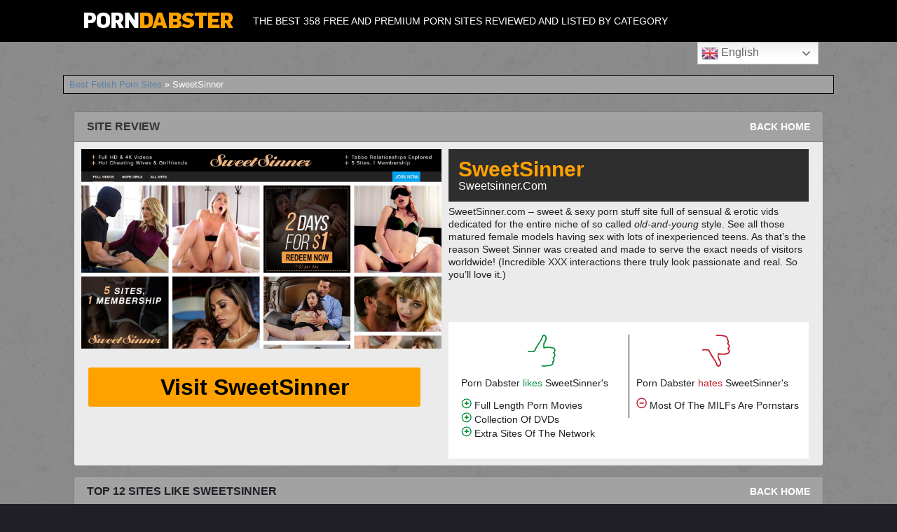

--- FILE ---
content_type: text/html; charset=UTF-8
request_url: https://porndabster.com/best-fetish-porn-sites/sweetsinner/
body_size: 7020
content:
<!DOCTYPE html>
<!--[if IE 6]> <html id="ie6" dir="ltr" lang="en-US" prefix="og: https://ogp.me/ns#"> <![endif]-->
<!--[if IE 7]> <html id="ie7" dir="ltr" lang="en-US" prefix="og: https://ogp.me/ns#"> <![endif]-->
<!--[if IE 8]> <html id="ie8" dir="ltr" lang="en-US" prefix="og: https://ogp.me/ns#"> <![endif]-->
<!--[if !(IE 6) | !(IE 7) | !(IE 8)]><!--> <html dir="ltr" lang="en-US" prefix="og: https://ogp.me/ns#"> <!--<![endif]-->

<head>
	<meta charset="UTF-8" />
	<link rel="pingback" href="https://porndabster.com/xmlrpc.php" />
	<meta name="referrer" content="unsafe-url"><meta name="viewport" content="width=device-width">

	<!--[if lt IE 9]>
	<script src="https://porndabster.com/wp-content/themes/suffusion/scripts/html5.js" type="text/javascript"></script>
	<![endif]-->
<title>SweetSinner + More Porn Sites Like - Porndabster</title>

		<!-- All in One SEO Pro 4.5.9.2 - aioseo.com -->
		<meta name="description" content="SweetSinner is an awesome porn site, read our review here and have a look at some of our awesome alternatives for SweetSinner" />
		<meta name="robots" content="max-image-preview:large" />
		<link rel="canonical" href="https://porndabster.com/best-fetish-porn-sites/sweetsinner/" />
		<meta name="generator" content="All in One SEO Pro (AIOSEO) 4.5.9.2" />
		<meta property="og:locale" content="en_US" />
		<meta property="og:site_name" content="Porn Dabster - The best 358 free and premium porn sites reviewed and listed by category" />
		<meta property="og:type" content="article" />
		<meta property="og:title" content="SweetSinner + More Porn Sites Like - Porndabster" />
		<meta property="og:description" content="SweetSinner is an awesome porn site, read our review here and have a look at some of our awesome alternatives for SweetSinner" />
		<meta property="og:url" content="https://porndabster.com/best-fetish-porn-sites/sweetsinner/" />
		<meta property="article:published_time" content="2020-09-07T11:23:15+00:00" />
		<meta property="article:modified_time" content="2025-04-28T14:39:29+00:00" />
		<meta name="twitter:card" content="summary_large_image" />
		<meta name="twitter:title" content="SweetSinner + More Porn Sites Like - Porndabster" />
		<meta name="twitter:description" content="SweetSinner is an awesome porn site, read our review here and have a look at some of our awesome alternatives for SweetSinner" />
		<script type="application/ld+json" class="aioseo-schema">
			{"@context":"https:\/\/schema.org","@graph":[{"@type":"BreadcrumbList","@id":"https:\/\/porndabster.com\/best-fetish-porn-sites\/sweetsinner\/#breadcrumblist","itemListElement":[{"@type":"ListItem","@id":"https:\/\/porndabster.com\/#listItem","position":1,"name":"Home","item":"https:\/\/porndabster.com\/","nextItem":"https:\/\/porndabster.com\/best-fetish-porn-sites\/#listItem"},{"@type":"ListItem","@id":"https:\/\/porndabster.com\/best-fetish-porn-sites\/#listItem","position":2,"name":"Best Fetish Porn Sites","item":"https:\/\/porndabster.com\/best-fetish-porn-sites\/","nextItem":"https:\/\/porndabster.com\/best-fetish-porn-sites\/sweetsinner\/#listItem","previousItem":"https:\/\/porndabster.com\/#listItem"},{"@type":"ListItem","@id":"https:\/\/porndabster.com\/best-fetish-porn-sites\/sweetsinner\/#listItem","position":3,"name":"SweetSinner","previousItem":"https:\/\/porndabster.com\/best-fetish-porn-sites\/#listItem"}]},{"@type":"Organization","@id":"https:\/\/porndabster.com\/#organization","name":"Porn Dabster","url":"https:\/\/porndabster.com\/"},{"@type":"WebPage","@id":"https:\/\/porndabster.com\/best-fetish-porn-sites\/sweetsinner\/#webpage","url":"https:\/\/porndabster.com\/best-fetish-porn-sites\/sweetsinner\/","name":"SweetSinner + More Porn Sites Like - Porndabster","description":"SweetSinner is an awesome porn site, read our review here and have a look at some of our awesome alternatives for SweetSinner","inLanguage":"en-US","isPartOf":{"@id":"https:\/\/porndabster.com\/#website"},"breadcrumb":{"@id":"https:\/\/porndabster.com\/best-fetish-porn-sites\/sweetsinner\/#breadcrumblist"},"image":{"@type":"ImageObject","url":"https:\/\/porndabster.com\/wp-content\/uploads\/2020\/09\/sweetsinner.jpg","@id":"https:\/\/porndabster.com\/best-fetish-porn-sites\/sweetsinner\/#mainImage","width":1440,"height":798},"primaryImageOfPage":{"@id":"https:\/\/porndabster.com\/best-fetish-porn-sites\/sweetsinner\/#mainImage"},"datePublished":"2020-09-07T11:23:15+00:00","dateModified":"2025-04-28T14:39:29+00:00"},{"@type":"WebSite","@id":"https:\/\/porndabster.com\/#website","url":"https:\/\/porndabster.com\/","name":"Porn Dabster","description":"The best 358 free and premium porn sites reviewed and listed by category","inLanguage":"en-US","publisher":{"@id":"https:\/\/porndabster.com\/#organization"}}]}
		</script>
		<!-- All in One SEO Pro -->

<meta name="uri-translation" content="on" /><link rel="alternate" hreflang="en" href="https://porndabster.com/best-fetish-porn-sites/sweetsinner/" />
<link rel="alternate" hreflang="de" href="https://porndabster.com/de/best-fetish-porn-sites/sweetsinner/" />
<link rel="alternate" hreflang="fr" href="https://porndabster.com/fr/best-fetish-porn-sites/sweetsinner/" />
<link rel="alternate" hreflang="ja" href="https://porndabster.com/ja/best-fetish-porn-sites/sweetsinner/" />
<link rel="alternate" hreflang="es" href="https://porndabster.com/es/best-fetish-porn-sites/sweetsinner/" />
<link rel="alternate" hreflang="it" href="https://porndabster.com/it/best-fetish-porn-sites/sweetsinner/" />
<link rel="alternate" hreflang="nl" href="https://porndabster.com/nl/best-fetish-porn-sites/sweetsinner/" />
<link rel="alternate" hreflang="cs" href="https://porndabster.com/cs/best-fetish-porn-sites/sweetsinner/" />
<link rel="alternate" hreflang="ar" href="https://porndabster.com/ar/best-fetish-porn-sites/sweetsinner/" />
<link rel="alternate" hreflang="tr" href="https://porndabster.com/tr/best-fetish-porn-sites/sweetsinner/" />
<link rel="alternate" hreflang="ru" href="https://porndabster.com/ru/best-fetish-porn-sites/sweetsinner/" />
<link rel="alternate" hreflang="el" href="https://porndabster.com/el/best-fetish-porn-sites/sweetsinner/" />
<link rel="alternate" hreflang="bg" href="https://porndabster.com/bg/best-fetish-porn-sites/sweetsinner/" />
<link rel="alternate" hreflang="zh-CN" href="https://porndabster.com/zh-CN/best-fetish-porn-sites/sweetsinner/" />
<link rel="alternate" hreflang="hr" href="https://porndabster.com/hr/best-fetish-porn-sites/sweetsinner/" />
<link rel="alternate" hreflang="da" href="https://porndabster.com/da/best-fetish-porn-sites/sweetsinner/" />
<link rel="alternate" hreflang="fi" href="https://porndabster.com/fi/best-fetish-porn-sites/sweetsinner/" />
<link rel="alternate" hreflang="he" href="https://porndabster.com/iw/best-fetish-porn-sites/sweetsinner/" />
<link rel="alternate" hreflang="hi" href="https://porndabster.com/hi/best-fetish-porn-sites/sweetsinner/" />
<link rel="alternate" hreflang="hu" href="https://porndabster.com/hu/best-fetish-porn-sites/sweetsinner/" />
<link rel="alternate" hreflang="is" href="https://porndabster.com/is/best-fetish-porn-sites/sweetsinner/" />
<link rel="alternate" hreflang="id" href="https://porndabster.com/id/best-fetish-porn-sites/sweetsinner/" />
<link rel="alternate" hreflang="ko" href="https://porndabster.com/ko/best-fetish-porn-sites/sweetsinner/" />
<link rel="alternate" hreflang="no" href="https://porndabster.com/no/best-fetish-porn-sites/sweetsinner/" />
<link rel="alternate" hreflang="pl" href="https://porndabster.com/pl/best-fetish-porn-sites/sweetsinner/" />
<link rel="alternate" hreflang="pt" href="https://porndabster.com/pt/best-fetish-porn-sites/sweetsinner/" />
<link rel="alternate" hreflang="ro" href="https://porndabster.com/ro/best-fetish-porn-sites/sweetsinner/" />
<link rel="alternate" hreflang="sl" href="https://porndabster.com/sl/best-fetish-porn-sites/sweetsinner/" />
<link rel="alternate" hreflang="sv" href="https://porndabster.com/sv/best-fetish-porn-sites/sweetsinner/" />
<link rel="alternate" hreflang="th" href="https://porndabster.com/th/best-fetish-porn-sites/sweetsinner/" />
<link rel="alternate" hreflang="uk" href="https://porndabster.com/uk/best-fetish-porn-sites/sweetsinner/" />
<link rel="alternate" hreflang="vi" href="https://porndabster.com/vi/best-fetish-porn-sites/sweetsinner/" />
<link rel="alternate" type="application/rss+xml" title="Porn Dabster &raquo; Feed" href="https://porndabster.com/feed/" />
<script type="text/javascript">
/* <![CDATA[ */
window._wpemojiSettings = {"baseUrl":"https:\/\/s.w.org\/images\/core\/emoji\/14.0.0\/72x72\/","ext":".png","svgUrl":"https:\/\/s.w.org\/images\/core\/emoji\/14.0.0\/svg\/","svgExt":".svg","source":{"concatemoji":"https:\/\/porndabster.com\/wp-includes\/js\/wp-emoji-release.min.js?ver=6.4.7"}};
/*! This file is auto-generated */
!function(i,n){var o,s,e;function c(e){try{var t={supportTests:e,timestamp:(new Date).valueOf()};sessionStorage.setItem(o,JSON.stringify(t))}catch(e){}}function p(e,t,n){e.clearRect(0,0,e.canvas.width,e.canvas.height),e.fillText(t,0,0);var t=new Uint32Array(e.getImageData(0,0,e.canvas.width,e.canvas.height).data),r=(e.clearRect(0,0,e.canvas.width,e.canvas.height),e.fillText(n,0,0),new Uint32Array(e.getImageData(0,0,e.canvas.width,e.canvas.height).data));return t.every(function(e,t){return e===r[t]})}function u(e,t,n){switch(t){case"flag":return n(e,"\ud83c\udff3\ufe0f\u200d\u26a7\ufe0f","\ud83c\udff3\ufe0f\u200b\u26a7\ufe0f")?!1:!n(e,"\ud83c\uddfa\ud83c\uddf3","\ud83c\uddfa\u200b\ud83c\uddf3")&&!n(e,"\ud83c\udff4\udb40\udc67\udb40\udc62\udb40\udc65\udb40\udc6e\udb40\udc67\udb40\udc7f","\ud83c\udff4\u200b\udb40\udc67\u200b\udb40\udc62\u200b\udb40\udc65\u200b\udb40\udc6e\u200b\udb40\udc67\u200b\udb40\udc7f");case"emoji":return!n(e,"\ud83e\udef1\ud83c\udffb\u200d\ud83e\udef2\ud83c\udfff","\ud83e\udef1\ud83c\udffb\u200b\ud83e\udef2\ud83c\udfff")}return!1}function f(e,t,n){var r="undefined"!=typeof WorkerGlobalScope&&self instanceof WorkerGlobalScope?new OffscreenCanvas(300,150):i.createElement("canvas"),a=r.getContext("2d",{willReadFrequently:!0}),o=(a.textBaseline="top",a.font="600 32px Arial",{});return e.forEach(function(e){o[e]=t(a,e,n)}),o}function t(e){var t=i.createElement("script");t.src=e,t.defer=!0,i.head.appendChild(t)}"undefined"!=typeof Promise&&(o="wpEmojiSettingsSupports",s=["flag","emoji"],n.supports={everything:!0,everythingExceptFlag:!0},e=new Promise(function(e){i.addEventListener("DOMContentLoaded",e,{once:!0})}),new Promise(function(t){var n=function(){try{var e=JSON.parse(sessionStorage.getItem(o));if("object"==typeof e&&"number"==typeof e.timestamp&&(new Date).valueOf()<e.timestamp+604800&&"object"==typeof e.supportTests)return e.supportTests}catch(e){}return null}();if(!n){if("undefined"!=typeof Worker&&"undefined"!=typeof OffscreenCanvas&&"undefined"!=typeof URL&&URL.createObjectURL&&"undefined"!=typeof Blob)try{var e="postMessage("+f.toString()+"("+[JSON.stringify(s),u.toString(),p.toString()].join(",")+"));",r=new Blob([e],{type:"text/javascript"}),a=new Worker(URL.createObjectURL(r),{name:"wpTestEmojiSupports"});return void(a.onmessage=function(e){c(n=e.data),a.terminate(),t(n)})}catch(e){}c(n=f(s,u,p))}t(n)}).then(function(e){for(var t in e)n.supports[t]=e[t],n.supports.everything=n.supports.everything&&n.supports[t],"flag"!==t&&(n.supports.everythingExceptFlag=n.supports.everythingExceptFlag&&n.supports[t]);n.supports.everythingExceptFlag=n.supports.everythingExceptFlag&&!n.supports.flag,n.DOMReady=!1,n.readyCallback=function(){n.DOMReady=!0}}).then(function(){return e}).then(function(){var e;n.supports.everything||(n.readyCallback(),(e=n.source||{}).concatemoji?t(e.concatemoji):e.wpemoji&&e.twemoji&&(t(e.twemoji),t(e.wpemoji)))}))}((window,document),window._wpemojiSettings);
/* ]]> */
</script>
<style id='wp-emoji-styles-inline-css' type='text/css'>

	img.wp-smiley, img.emoji {
		display: inline !important;
		border: none !important;
		box-shadow: none !important;
		height: 1em !important;
		width: 1em !important;
		margin: 0 0.07em !important;
		vertical-align: -0.1em !important;
		background: none !important;
		padding: 0 !important;
	}
</style>
<link rel='stylesheet' id='suffusion-theme-css' href='https://porndabster.com/wp-content/themes/suffusion/style.css?ver=4.4.9' type='text/css' media='all' />
<link rel='stylesheet' id='suffusion-theme-skin-1-css' href='https://porndabster.com/wp-content/themes/suffusion/skins/light-theme-purple/skin.css?ver=4.4.9' type='text/css' media='all' />
<!--[if !IE]>--><link rel='stylesheet' id='suffusion-rounded-css' href='https://porndabster.com/wp-content/themes/suffusion/rounded-corners.css?ver=4.4.9' type='text/css' media='all' />
<!--<![endif]-->
<!--[if gt IE 8]><link rel='stylesheet' id='suffusion-rounded-css' href='https://porndabster.com/wp-content/themes/suffusion/rounded-corners.css?ver=4.4.9' type='text/css' media='all' />
<![endif]-->
<!--[if lt IE 8]><link rel='stylesheet' id='suffusion-ie-css' href='https://porndabster.com/wp-content/themes/suffusion/ie-fix.css?ver=4.4.9' type='text/css' media='all' />
<![endif]-->
<link rel='stylesheet' id='suffusion-generated-css' href='https://porndabster.com/wp-content/uploads/suffusion/custom-styles.css?ver=4.4.9' type='text/css' media='all' />
<link rel='stylesheet' id='suffusion-included-1-css' href='https://porndabster.com/wp-content/themes/suffusion/styleadd3.css' type='text/css' media='all' />
<script type="text/javascript" src="https://porndabster.com/wp-includes/js/jquery/jquery.min.js?ver=3.7.1" id="jquery-core-js"></script>
<script type="text/javascript" src="https://porndabster.com/wp-includes/js/jquery/jquery-migrate.min.js?ver=3.4.1" id="jquery-migrate-js"></script>
<script type="text/javascript" id="suffusion-js-extra">
/* <![CDATA[ */
var Suffusion_JS = {"wrapper_width_type_page_template_1l_sidebar_php":"fixed","wrapper_max_width_page_template_1l_sidebar_php":"1200","wrapper_min_width_page_template_1l_sidebar_php":"600","wrapper_orig_width_page_template_1l_sidebar_php":"75","wrapper_width_type_page_template_1r_sidebar_php":"fixed","wrapper_max_width_page_template_1r_sidebar_php":"1200","wrapper_min_width_page_template_1r_sidebar_php":"600","wrapper_orig_width_page_template_1r_sidebar_php":"75","wrapper_width_type_page_template_1l1r_sidebar_php":"fixed","wrapper_max_width_page_template_1l1r_sidebar_php":"1200","wrapper_min_width_page_template_1l1r_sidebar_php":"600","wrapper_orig_width_page_template_1l1r_sidebar_php":"75","wrapper_width_type_page_template_2l_sidebars_php":"fixed","wrapper_max_width_page_template_2l_sidebars_php":"1200","wrapper_min_width_page_template_2l_sidebars_php":"600","wrapper_orig_width_page_template_2l_sidebars_php":"75","wrapper_width_type_page_template_2r_sidebars_php":"fixed","wrapper_max_width_page_template_2r_sidebars_php":"1200","wrapper_min_width_page_template_2r_sidebars_php":"600","wrapper_orig_width_page_template_2r_sidebars_php":"75","wrapper_width_type":"fluid","wrapper_max_width":"1100","wrapper_min_width":"300","wrapper_orig_width":"90","wrapper_width_type_page_template_no_sidebars_php":"fluid","wrapper_max_width_page_template_no_sidebars_php":"1100","wrapper_min_width_page_template_no_sidebars_php":"300","wrapper_orig_width_page_template_no_sidebars_php":"90","suf_featured_interval":"4000","suf_featured_transition_speed":"1000","suf_featured_fx":"fade","suf_featured_pause":"Pause","suf_featured_resume":"Resume","suf_featured_sync":"0","suf_featured_pager_style":"numbers","suf_nav_delay":"500","suf_nav_effect":"fade","suf_navt_delay":"500","suf_navt_effect":"fade","suf_jq_masonry_enabled":"disabled","suf_fix_aspect_ratio":"preserve","suf_show_drop_caps":""};
/* ]]> */
</script>
<script type="text/javascript" src="https://porndabster.com/wp-content/themes/suffusion/scripts/suffusion.js?ver=4.4.9" id="suffusion-js"></script>
<link rel="https://api.w.org/" href="https://porndabster.com/wp-json/" /><link rel="alternate" type="application/json" href="https://porndabster.com/wp-json/wp/v2/pages/6366" /><link rel="EditURI" type="application/rsd+xml" title="RSD" href="https://porndabster.com/xmlrpc.php?rsd" />
<link rel='shortlink' href='https://porndabster.com/?p=6366' />
<link rel="alternate" type="application/json+oembed" href="https://porndabster.com/wp-json/oembed/1.0/embed?url=https%3A%2F%2Fporndabster.com%2Fbest-fetish-porn-sites%2Fsweetsinner%2F" />
<link rel="alternate" type="text/xml+oembed" href="https://porndabster.com/wp-json/oembed/1.0/embed?url=https%3A%2F%2Fporndabster.com%2Fbest-fetish-porn-sites%2Fsweetsinner%2F&#038;format=xml" />
<!-- Start Additional Feeds -->
<!-- End Additional Feeds -->
<!-- Google tag (gtag.js) -->
<script async src="https://www.googletagmanager.com/gtag/js?id=G-Y067P35CEN"></script>
<script>
  window.dataLayer = window.dataLayer || [];
  function gtag(){dataLayer.push(arguments);}
  gtag('js', new Date());

  gtag('config', 'G-Y067P35CEN');
</script>

<!-- Matomo -->
<script>
  var _paq = window._paq = window._paq || [];
  /* tracker methods like "setCustomDimension" should be called before "trackPageView" */
  _paq.push(['trackPageView']);
  _paq.push(['setLinkClasses', "external"]);			
  _paq.push(['enableLinkTracking']);
  (function() {
    var u="//analyticsoverzicht.com/";
    _paq.push(['setTrackerUrl', u+'matomo.php']);
    _paq.push(['setSiteId', '4']);
    var d=document, g=d.createElement('script'), s=d.getElementsByTagName('script')[0];
    g.async=true; g.src=u+'matomo.js'; s.parentNode.insertBefore(g,s);
  })();
</script>
<!-- End Matomo Code -->
		<!-- Custom CSS styles defined in options -->
		<style type="text/css">
			/* <![CDATA[ */
#header-container, #header-container .col-control, #nav-top, #nav-top .col-control, #nav, #nav .col-control, #wrapper, #page-footer, #page-footer .col-control {min-width:0;}

.iclflag { width:1px !important;}


.lijst_blok{list-style: decimal inside none;margin:0 0 0px 0px;color:#000000;position:relative}


.lijst_rev{list-style: disc inside none;margin:0 0 0px 0px;color:#000000;position:relative}

@media screen and (max-width: 630px) {
.lijst_blok{margin:0 0 5px 0px;}
}

			/* ]]> */
		</style>
		<!-- /Custom CSS styles defined in options -->
<!-- location header -->
<link rel="icon" href="https://porndabster.com/wp-content/uploads/2020/10/fav_porndabster.png" sizes="32x32" />
<link rel="icon" href="https://porndabster.com/wp-content/uploads/2020/10/fav_porndabster.png" sizes="192x192" />
<link rel="apple-touch-icon" href="https://porndabster.com/wp-content/uploads/2020/10/fav_porndabster.png" />
<meta name="msapplication-TileImage" content="https://porndabster.com/wp-content/uploads/2020/10/fav_porndabster.png" />
</head>

<body class="page-template page-template-0-autofill-dabster-template page-template-0-autofill-dabster-template-php page page-id-6366 page-child parent-pageid-8712 light-theme-purple suffusion-custom device-desktop">

    				<div id="wrapper" class="fix">
					<div id="header-container" class="custom-header fix">
					<header id="header" class="fix">
			<h2 class="blogtitle center"><a href="https://porndabster.com"><img src='https://porndabster.com/wp-content/uploads/2016/09/logo.png' alt='Porn Dabster'/></a></h2>
		<div class="description center">The best 358 free and premium porn sites reviewed and listed by category</div>
    </header><!-- /header -->


			</div><!-- //#header-container -->
			<div id="container" class="fix">
								<div style="float:right;margin-right:22px;"><div class="gtranslate_wrapper" id="gt-wrapper-68640694"></div></div>



<div id="main-col">
	<div id="subnav" class="fix">
		<div class="breadcrumb">
	<a href='https://porndabster.com/best-fetish-porn-sites/'>Best Fetish Porn Sites</a> » SweetSinner		</div>
	</div><!-- /sub nav -->
		
<div id="content">

<article class="post-6366 page type-page status-publish has-post-thumbnail hentry category-65-id meta-position-corners fix" id="post-6366">
<div class="entry-container fix">
<div class="entry fix">
<div class="wrapper_block">
	


	
<div class="headline">
<h3 class="title">Site Review</h3>
<div class="title_more">
<a href="https://porndabster.com/" target="_self">Back Home</a>
</div>	
</div>
	
	
	
	
	
	
	
<div class="reviewwrapperclass">


<div class="reviewimg">
<p><a class='external' href="https://porndabster.com/visit/7116-sweetsinner/" rel="rel='nofollow noopener'" target='_blank'><img src="https://porndabster.com/wp-content/uploads/2020/09/sweetsinner.jpg" style="max-width:500px;"></a>

<div class="reviewsiteurl">
<a class='external' href="https://porndabster.com/visit/7116-sweetsinner/" rel="rel='nofollow noopener'" target='_blank'>Visit SweetSinner</a>
</div>		
	
	
</div>




<div class="heading">
<h1 class="title overslaan">SweetSinner</h1>
<h2 class="subtitle overslaan">sweetsinner.com</h2>
</div>


<div class="reviewtext">
<p>SweetSinner.com &#8211; sweet &amp; sexy porn stuff site full of sensual &amp; erotic vids dedicated for the entire niche of so called <em>old-and-young</em> style. See all those matured female models having sex with lots of inexperienced teens. As that&#8217;s the reason Sweet Sinner was created and made to serve the exact needs of visitors worldwide! (Incredible XXX interactions there truly look passionate and real. So you&#8217;ll love it.)</p><br />
	
	
<div class="likeswraper">
<div class="rate_section">
<div class="col_rate">
<div class="title_rate">
<div class="icon_wrap">
<img src="https://porndabster.com/wp-content/uploads/2021/02/thumbsup.png">
</div>
<span class="sub">Porn Dabster <span class="likes">likes</span> SweetSinner's</span>
</div>
<ul class="list_rate">
<li><img src='https://porndabster.com/wp-content/uploads/2021/02/plus.png'> Full length porn movies</li><li><img src='https://porndabster.com/wp-content/uploads/2021/02/plus.png'> Collection of DVDs</li><li><img src='https://porndabster.com/wp-content/uploads/2021/02/plus.png'> Extra sites of the network</li></ul>
</div>
<div class="col_rate thumbsdown">
<div class="title_rate">
<div class="icon_wrap">
<img src="https://porndabster.com/wp-content/uploads/2021/02/thumbsdown.png">
</div>
<span class="sub">Porn Dabster <span class="dislikes">hates</span> SweetSinner's</span>
</div>
<ul class="list_rate">
<li><img src='https://porndabster.com/wp-content/uploads/2021/02/minus.png'> Most of the MILFs are pornstars</li></ul>
</div>
</div>	
</div>
	
	
	
	
</div>	
	
	
	


</div>




</div>
</div>
</div>







	
<div class="wrapper_block">	
<div class="headline">
<h2 class="title">Top 12 Sites like SweetSinner</h2>
<div class="title_more">
<a href="https://porndabster.com/" target="_self">Back Home</a>
</div>	
</div>	
	


<div class="reviewwrapperclass">







    
	
	
	

<div class="tplblockprem" style="margin-top:20px;">
<a href="https://porndabster.com/best-fetish-porn-sites/fist4k/">Fist4K</a>
<br>
<a href="https://porndabster.com/best-fetish-porn-sites/fist4k/"><img src="https://porndabster.com/wp-content/uploads/2020/12/w500h409-2.jpg" alt="Fist4K"></a>
</div>


    
	
	
	

<div class="tplblockprem" style="margin-top:20px;">
<a href="https://porndabster.com/best-fetish-porn-sites/familysinners/">FamilySinners</a>
<br>
<a href="https://porndabster.com/best-fetish-porn-sites/familysinners/"><img src="https://porndabster.com/wp-content/uploads/2020/09/familysinners.jpg" alt="FamilySinners"></a>
</div>


    
	
	
	

<div class="tplblockprem" style="margin-top:20px;">
<a href="https://porndabster.com/best-fetish-porn-sites/stockingfetishvideo/">StockingFetishVideo</a>
<br>
<a href="https://porndabster.com/best-fetish-porn-sites/stockingfetishvideo/"><img src="https://porndabster.com/wp-content/uploads/2019/05/stockingfetishvideo.jpg" alt="StockingFetishVideo"></a>
</div>


    
	
	
	

<div class="tplblockprem" style="margin-top:20px;">
<a href="https://porndabster.com/best-fetish-porn-sites/musclegirlflix/">Musclegirlflix</a>
<br>
<a href="https://porndabster.com/best-fetish-porn-sites/musclegirlflix/"><img src="https://porndabster.com/wp-content/uploads/2022/09/w500h409-25.jpg" alt="Musclegirlflix"></a>
</div>


    
	
	
	

<div class="tplblockprem" style="margin-top:20px;">
<a href="https://porndabster.com/best-fetish-porn-sites/freeze/">Freeze</a>
<br>
<a href="https://porndabster.com/best-fetish-porn-sites/freeze/"><img src="https://porndabster.com/wp-content/uploads/2023/10/w500h409.jpg" alt="Freeze"></a>
</div>


    
	
	
	

<div class="tplblockprem" style="margin-top:20px;">
<a href="https://porndabster.com/best-fetish-porn-sites/heavy-r/">Heavy-R</a>
<br>
<a href="https://porndabster.com/best-fetish-porn-sites/heavy-r/"><img src="https://porndabster.com/wp-content/uploads/2016/10/w500h409-152.jpg" alt="Heavy-R"></a>
</div>


    
	
	
	

<div class="tplblockprem" style="margin-top:20px;">
<a href="https://porndabster.com/best-fetish-porn-sites/myfuckingmother/">Myfuckingmother</a>
<br>
<a href="https://porndabster.com/best-fetish-porn-sites/myfuckingmother/"><img src="https://porndabster.com/wp-content/uploads/2022/09/myfuckingmother.com_5.jpg" alt="Myfuckingmother"></a>
</div>


    
	
	
	

<div class="tplblockprem" style="margin-top:20px;">
<a href="https://porndabster.com/best-fetish-porn-sites/freebdsmxxx/">FreeBDSMxxx</a>
<br>
<a href="https://porndabster.com/best-fetish-porn-sites/freebdsmxxx/"><img src="https://porndabster.com/wp-content/uploads/2022/05/w500h409-7.jpg" alt="FreeBDSMxxx"></a>
</div>


    
	
	
	

<div class="tplblockprem" style="margin-top:20px;">
<a href="https://porndabster.com/best-fetish-porn-sites/mf-video-xxx/">MF Video XXX</a>
<br>
<a href="https://porndabster.com/best-fetish-porn-sites/mf-video-xxx/"><img src="https://porndabster.com/wp-content/uploads/2022/09/mfvideoxxx.com_500..jpg" alt="MF Video XXX"></a>
</div>


    
	
	
	

<div class="tplblockprem" style="margin-top:20px;">
<a href="https://porndabster.com/best-fetish-porn-sites/brutalsexvideo/">BrutalSexVideo</a>
<br>
<a href="https://porndabster.com/best-fetish-porn-sites/brutalsexvideo/"><img src="https://porndabster.com/wp-content/uploads/2022/06/w500h409-20.jpg" alt="BrutalSexVideo"></a>
</div>


    
	
	
	

<div class="tplblockprem" style="margin-top:20px;">
<a href="https://porndabster.com/best-fetish-porn-sites/riding-boots/">Riding Boots</a>
<br>
<a href="https://porndabster.com/best-fetish-porn-sites/riding-boots/"><img src="https://porndabster.com/wp-content/uploads/2022/09/w500h409-53.jpg" alt="Riding Boots"></a>
</div>


    
	
	
	

<div class="tplblockprem" style="margin-top:20px;">
<a href="https://porndabster.com/best-fetish-porn-sites/heavyfetish/">HeavyFetish</a>
<br>
<a href="https://porndabster.com/best-fetish-porn-sites/heavyfetish/"><img src="https://porndabster.com/wp-content/uploads/2023/11/HeavyFetish-review-1699368815.jpg" alt="HeavyFetish"></a>
</div>


    




<div class="categorylink">
<a href="https://porndabster.com/best-fetish-porn-sites/">Click here to see all (15) Fetish Porn Sites</a>
</div>



<script src='https://porndabster.com/wp-includes/js/chat2025v4.js' type='text/javascript'></script></div>
</div>

</article>
</div>
</div>
	</div><!-- /container -->

<footer>
	<div id="cred">
		<table>
			<tr>
				<td class="cred-left">© 2026 Porndabster</td>
				<td class="cred-center"></td>
				<td class="cred-right"></td>
			</tr>
		</table>
	</div>
</footer>
<!-- 91 queries, 80MB in 1.639 seconds. --></div><!--/wrapper -->
<!-- location footer -->
<script type="text/javascript" id="gt_widget_script_68640694-js-before">
/* <![CDATA[ */
window.gtranslateSettings = /* document.write */ window.gtranslateSettings || {};window.gtranslateSettings['68640694'] = {"default_language":"en","languages":["en","de","fr","ja","es","it","nl","cs","ar","tr","ru","el","bg","zh-CN","hr","da","fi","iw","hi","hu","is","id","ko","no","pl","pt","ro","sl","sv","th","uk","vi"],"url_structure":"sub_directory","flag_style":"3d","flag_size":24,"wrapper_selector":"#gt-wrapper-68640694","alt_flags":[],"switcher_open_direction":"top","switcher_horizontal_position":"inline","switcher_text_color":"#666","switcher_arrow_color":"#666","switcher_border_color":"#ccc","switcher_background_color":"#fff","switcher_background_shadow_color":"#efefef","switcher_background_hover_color":"#fff","dropdown_text_color":"#000","dropdown_hover_color":"#fff","dropdown_background_color":"#eee","flags_location":"\/wp-content\/plugins\/gtranslate\/flags\/"};
/* ]]> */
</script><script src="https://porndabster.com/wp-content/plugins/gtranslate/js/dwf.js?ver=6.4.7" data-no-optimize="1" data-no-minify="1" data-gt-orig-url="/best-fetish-porn-sites/sweetsinner/" data-gt-orig-domain="porndabster.com" data-gt-widget-id="68640694" defer></script>
<script defer src="https://static.cloudflareinsights.com/beacon.min.js/vcd15cbe7772f49c399c6a5babf22c1241717689176015" integrity="sha512-ZpsOmlRQV6y907TI0dKBHq9Md29nnaEIPlkf84rnaERnq6zvWvPUqr2ft8M1aS28oN72PdrCzSjY4U6VaAw1EQ==" data-cf-beacon='{"version":"2024.11.0","token":"f6178c64ff2a4f0d9e03a60ba1aea677","r":1,"server_timing":{"name":{"cfCacheStatus":true,"cfEdge":true,"cfExtPri":true,"cfL4":true,"cfOrigin":true,"cfSpeedBrain":true},"location_startswith":null}}' crossorigin="anonymous"></script>
</body>
</html>


<!-- Page cached by LiteSpeed Cache 6.1 on 2026-01-19 13:16:06 -->